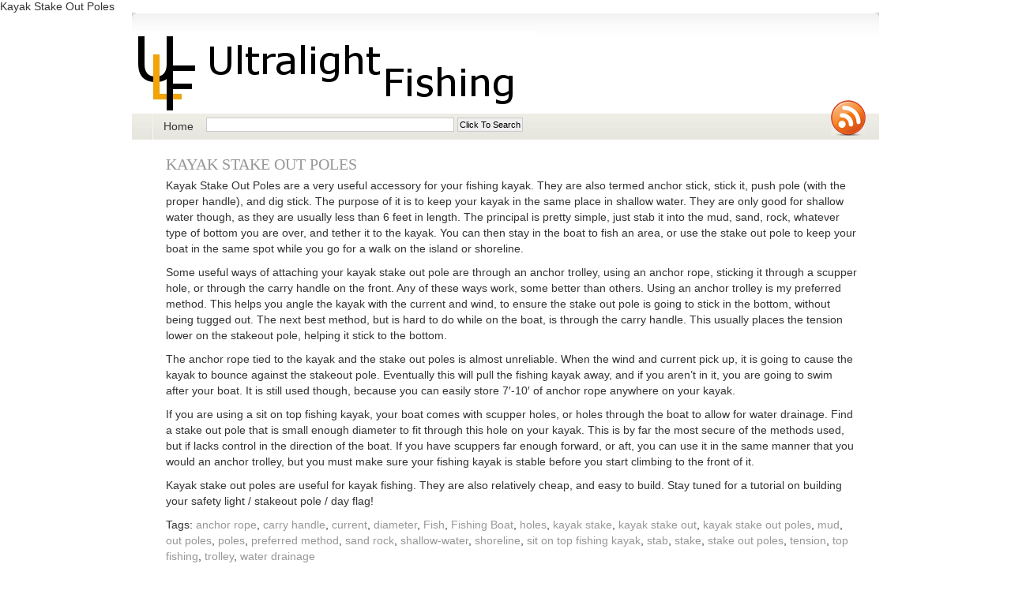

--- FILE ---
content_type: text/html; charset=UTF-8
request_url: https://ultralight-fishing.com/kayak-stake-out-poles/
body_size: 7544
content:
Kayak Stake Out Poles
<!DOCTYPE html PUBLIC "-//W3C//DTD XHTML 1.0 Transitional//EN" "http://www.w3.org/TR/xhtml1/DTD/xhtml1-transitional.dtd">

<html xmlns="http://www.w3.org/1999/xhtml">

<head profile="http://gmpg.org/xfn/11">

<meta name="google-site-verification" content="_OXJKkqd9d77DIvTdazVnmLh7woxKoBR-RmzqEbLH6I" />

    <title>

		
		
		
		
		Ultralight Fishing | Ultimate ultralight lure, reel, rod  news&nbsp;|&nbsp;Kayak Stake Out Poles - Ultralight Fishing | Ultimate ultralight lure, reel, rod news
		
		
		
    </title>



	<meta http-equiv="Content-Type" content="text/html; charset=UTF-8" />



	<link rel="stylesheet" type="text/css"  href="https://ultralight-fishing.com/wp-content/themes/flashnews/style.css" media="screen" />

	

	
		<link rel="stylesheet" type="text/css"  href="https://ultralight-fishing.com/wp-content/themes/flashnews/styles/bgr/white.css" media="screen" />

	    



	<link rel="alternate" type="application/rss+xml" title="RSS 2.0" href="http://feeds.feedburner.com/UltralightFishingUltimateUltralightLureReelRodNews" />

	<link rel="pingback" href="https://ultralight-fishing.com/xmlrpc.php" />

		    

    <!--[if IE 7]>

	<link rel="stylesheet" type="text/css" href="https://ultralight-fishing.com/wp-content/themes/flashnews/ie7.css" />

	<![endif]-->

	

    
	
	<meta name='robots' content='index, follow, max-image-preview:large, max-snippet:-1, max-video-preview:-1' />
	<style>img:is([sizes="auto" i], [sizes^="auto," i]) { contain-intrinsic-size: 3000px 1500px }</style>
	
	<!-- This site is optimized with the Yoast SEO plugin v26.8 - https://yoast.com/product/yoast-seo-wordpress/ -->
	<link rel="canonical" href="http://ultralight-fishing.com/kayak-stake-out-poles/" />
	<meta name="twitter:label1" content="Est. reading time" />
	<meta name="twitter:data1" content="2 minutes" />
	<script type="application/ld+json" class="yoast-schema-graph">{"@context":"https://schema.org","@graph":[{"@type":"WebPage","@id":"http://ultralight-fishing.com/kayak-stake-out-poles/","url":"http://ultralight-fishing.com/kayak-stake-out-poles/","name":"Kayak Stake Out Poles - Ultralight Fishing | Ultimate ultralight lure, reel, rod news","isPartOf":{"@id":"http://ultralight-fishing.com/#website"},"datePublished":"2010-05-24T09:13:40+00:00","inLanguage":"en-US","potentialAction":[{"@type":"ReadAction","target":["http://ultralight-fishing.com/kayak-stake-out-poles/"]}]},{"@type":"WebSite","@id":"http://ultralight-fishing.com/#website","url":"http://ultralight-fishing.com/","name":"Ultralight Fishing | Ultimate ultralight lure, reel, rod news","description":"Ultimate Ultralight Lure, Reel, Rod  reviews, news, and videos","potentialAction":[{"@type":"SearchAction","target":{"@type":"EntryPoint","urlTemplate":"http://ultralight-fishing.com/?s={search_term_string}"},"query-input":{"@type":"PropertyValueSpecification","valueRequired":true,"valueName":"search_term_string"}}],"inLanguage":"en-US"}]}</script>
	<!-- / Yoast SEO plugin. -->


<link rel="alternate" type="application/rss+xml" title="Ultralight Fishing | Ultimate ultralight lure, reel, rod  news &raquo; Kayak Stake Out Poles Comments Feed" href="https://ultralight-fishing.com/kayak-stake-out-poles/feed/" />
<script type="text/javascript">
/* <![CDATA[ */
window._wpemojiSettings = {"baseUrl":"https:\/\/s.w.org\/images\/core\/emoji\/16.0.1\/72x72\/","ext":".png","svgUrl":"https:\/\/s.w.org\/images\/core\/emoji\/16.0.1\/svg\/","svgExt":".svg","source":{"concatemoji":"https:\/\/ultralight-fishing.com\/wp-includes\/js\/wp-emoji-release.min.js?ver=6.8.3"}};
/*! This file is auto-generated */
!function(s,n){var o,i,e;function c(e){try{var t={supportTests:e,timestamp:(new Date).valueOf()};sessionStorage.setItem(o,JSON.stringify(t))}catch(e){}}function p(e,t,n){e.clearRect(0,0,e.canvas.width,e.canvas.height),e.fillText(t,0,0);var t=new Uint32Array(e.getImageData(0,0,e.canvas.width,e.canvas.height).data),a=(e.clearRect(0,0,e.canvas.width,e.canvas.height),e.fillText(n,0,0),new Uint32Array(e.getImageData(0,0,e.canvas.width,e.canvas.height).data));return t.every(function(e,t){return e===a[t]})}function u(e,t){e.clearRect(0,0,e.canvas.width,e.canvas.height),e.fillText(t,0,0);for(var n=e.getImageData(16,16,1,1),a=0;a<n.data.length;a++)if(0!==n.data[a])return!1;return!0}function f(e,t,n,a){switch(t){case"flag":return n(e,"\ud83c\udff3\ufe0f\u200d\u26a7\ufe0f","\ud83c\udff3\ufe0f\u200b\u26a7\ufe0f")?!1:!n(e,"\ud83c\udde8\ud83c\uddf6","\ud83c\udde8\u200b\ud83c\uddf6")&&!n(e,"\ud83c\udff4\udb40\udc67\udb40\udc62\udb40\udc65\udb40\udc6e\udb40\udc67\udb40\udc7f","\ud83c\udff4\u200b\udb40\udc67\u200b\udb40\udc62\u200b\udb40\udc65\u200b\udb40\udc6e\u200b\udb40\udc67\u200b\udb40\udc7f");case"emoji":return!a(e,"\ud83e\udedf")}return!1}function g(e,t,n,a){var r="undefined"!=typeof WorkerGlobalScope&&self instanceof WorkerGlobalScope?new OffscreenCanvas(300,150):s.createElement("canvas"),o=r.getContext("2d",{willReadFrequently:!0}),i=(o.textBaseline="top",o.font="600 32px Arial",{});return e.forEach(function(e){i[e]=t(o,e,n,a)}),i}function t(e){var t=s.createElement("script");t.src=e,t.defer=!0,s.head.appendChild(t)}"undefined"!=typeof Promise&&(o="wpEmojiSettingsSupports",i=["flag","emoji"],n.supports={everything:!0,everythingExceptFlag:!0},e=new Promise(function(e){s.addEventListener("DOMContentLoaded",e,{once:!0})}),new Promise(function(t){var n=function(){try{var e=JSON.parse(sessionStorage.getItem(o));if("object"==typeof e&&"number"==typeof e.timestamp&&(new Date).valueOf()<e.timestamp+604800&&"object"==typeof e.supportTests)return e.supportTests}catch(e){}return null}();if(!n){if("undefined"!=typeof Worker&&"undefined"!=typeof OffscreenCanvas&&"undefined"!=typeof URL&&URL.createObjectURL&&"undefined"!=typeof Blob)try{var e="postMessage("+g.toString()+"("+[JSON.stringify(i),f.toString(),p.toString(),u.toString()].join(",")+"));",a=new Blob([e],{type:"text/javascript"}),r=new Worker(URL.createObjectURL(a),{name:"wpTestEmojiSupports"});return void(r.onmessage=function(e){c(n=e.data),r.terminate(),t(n)})}catch(e){}c(n=g(i,f,p,u))}t(n)}).then(function(e){for(var t in e)n.supports[t]=e[t],n.supports.everything=n.supports.everything&&n.supports[t],"flag"!==t&&(n.supports.everythingExceptFlag=n.supports.everythingExceptFlag&&n.supports[t]);n.supports.everythingExceptFlag=n.supports.everythingExceptFlag&&!n.supports.flag,n.DOMReady=!1,n.readyCallback=function(){n.DOMReady=!0}}).then(function(){return e}).then(function(){var e;n.supports.everything||(n.readyCallback(),(e=n.source||{}).concatemoji?t(e.concatemoji):e.wpemoji&&e.twemoji&&(t(e.twemoji),t(e.wpemoji)))}))}((window,document),window._wpemojiSettings);
/* ]]> */
</script>
<style id='wp-emoji-styles-inline-css' type='text/css'>

	img.wp-smiley, img.emoji {
		display: inline !important;
		border: none !important;
		box-shadow: none !important;
		height: 1em !important;
		width: 1em !important;
		margin: 0 0.07em !important;
		vertical-align: -0.1em !important;
		background: none !important;
		padding: 0 !important;
	}
</style>
<link rel='stylesheet' id='wp-block-library-css' href='https://ultralight-fishing.com/wp-includes/css/dist/block-library/style.min.css?ver=6.8.3' type='text/css' media='all' />
<style id='classic-theme-styles-inline-css' type='text/css'>
/*! This file is auto-generated */
.wp-block-button__link{color:#fff;background-color:#32373c;border-radius:9999px;box-shadow:none;text-decoration:none;padding:calc(.667em + 2px) calc(1.333em + 2px);font-size:1.125em}.wp-block-file__button{background:#32373c;color:#fff;text-decoration:none}
</style>
<style id='global-styles-inline-css' type='text/css'>
:root{--wp--preset--aspect-ratio--square: 1;--wp--preset--aspect-ratio--4-3: 4/3;--wp--preset--aspect-ratio--3-4: 3/4;--wp--preset--aspect-ratio--3-2: 3/2;--wp--preset--aspect-ratio--2-3: 2/3;--wp--preset--aspect-ratio--16-9: 16/9;--wp--preset--aspect-ratio--9-16: 9/16;--wp--preset--color--black: #000000;--wp--preset--color--cyan-bluish-gray: #abb8c3;--wp--preset--color--white: #ffffff;--wp--preset--color--pale-pink: #f78da7;--wp--preset--color--vivid-red: #cf2e2e;--wp--preset--color--luminous-vivid-orange: #ff6900;--wp--preset--color--luminous-vivid-amber: #fcb900;--wp--preset--color--light-green-cyan: #7bdcb5;--wp--preset--color--vivid-green-cyan: #00d084;--wp--preset--color--pale-cyan-blue: #8ed1fc;--wp--preset--color--vivid-cyan-blue: #0693e3;--wp--preset--color--vivid-purple: #9b51e0;--wp--preset--gradient--vivid-cyan-blue-to-vivid-purple: linear-gradient(135deg,rgba(6,147,227,1) 0%,rgb(155,81,224) 100%);--wp--preset--gradient--light-green-cyan-to-vivid-green-cyan: linear-gradient(135deg,rgb(122,220,180) 0%,rgb(0,208,130) 100%);--wp--preset--gradient--luminous-vivid-amber-to-luminous-vivid-orange: linear-gradient(135deg,rgba(252,185,0,1) 0%,rgba(255,105,0,1) 100%);--wp--preset--gradient--luminous-vivid-orange-to-vivid-red: linear-gradient(135deg,rgba(255,105,0,1) 0%,rgb(207,46,46) 100%);--wp--preset--gradient--very-light-gray-to-cyan-bluish-gray: linear-gradient(135deg,rgb(238,238,238) 0%,rgb(169,184,195) 100%);--wp--preset--gradient--cool-to-warm-spectrum: linear-gradient(135deg,rgb(74,234,220) 0%,rgb(151,120,209) 20%,rgb(207,42,186) 40%,rgb(238,44,130) 60%,rgb(251,105,98) 80%,rgb(254,248,76) 100%);--wp--preset--gradient--blush-light-purple: linear-gradient(135deg,rgb(255,206,236) 0%,rgb(152,150,240) 100%);--wp--preset--gradient--blush-bordeaux: linear-gradient(135deg,rgb(254,205,165) 0%,rgb(254,45,45) 50%,rgb(107,0,62) 100%);--wp--preset--gradient--luminous-dusk: linear-gradient(135deg,rgb(255,203,112) 0%,rgb(199,81,192) 50%,rgb(65,88,208) 100%);--wp--preset--gradient--pale-ocean: linear-gradient(135deg,rgb(255,245,203) 0%,rgb(182,227,212) 50%,rgb(51,167,181) 100%);--wp--preset--gradient--electric-grass: linear-gradient(135deg,rgb(202,248,128) 0%,rgb(113,206,126) 100%);--wp--preset--gradient--midnight: linear-gradient(135deg,rgb(2,3,129) 0%,rgb(40,116,252) 100%);--wp--preset--font-size--small: 13px;--wp--preset--font-size--medium: 20px;--wp--preset--font-size--large: 36px;--wp--preset--font-size--x-large: 42px;--wp--preset--spacing--20: 0.44rem;--wp--preset--spacing--30: 0.67rem;--wp--preset--spacing--40: 1rem;--wp--preset--spacing--50: 1.5rem;--wp--preset--spacing--60: 2.25rem;--wp--preset--spacing--70: 3.38rem;--wp--preset--spacing--80: 5.06rem;--wp--preset--shadow--natural: 6px 6px 9px rgba(0, 0, 0, 0.2);--wp--preset--shadow--deep: 12px 12px 50px rgba(0, 0, 0, 0.4);--wp--preset--shadow--sharp: 6px 6px 0px rgba(0, 0, 0, 0.2);--wp--preset--shadow--outlined: 6px 6px 0px -3px rgba(255, 255, 255, 1), 6px 6px rgba(0, 0, 0, 1);--wp--preset--shadow--crisp: 6px 6px 0px rgba(0, 0, 0, 1);}:where(.is-layout-flex){gap: 0.5em;}:where(.is-layout-grid){gap: 0.5em;}body .is-layout-flex{display: flex;}.is-layout-flex{flex-wrap: wrap;align-items: center;}.is-layout-flex > :is(*, div){margin: 0;}body .is-layout-grid{display: grid;}.is-layout-grid > :is(*, div){margin: 0;}:where(.wp-block-columns.is-layout-flex){gap: 2em;}:where(.wp-block-columns.is-layout-grid){gap: 2em;}:where(.wp-block-post-template.is-layout-flex){gap: 1.25em;}:where(.wp-block-post-template.is-layout-grid){gap: 1.25em;}.has-black-color{color: var(--wp--preset--color--black) !important;}.has-cyan-bluish-gray-color{color: var(--wp--preset--color--cyan-bluish-gray) !important;}.has-white-color{color: var(--wp--preset--color--white) !important;}.has-pale-pink-color{color: var(--wp--preset--color--pale-pink) !important;}.has-vivid-red-color{color: var(--wp--preset--color--vivid-red) !important;}.has-luminous-vivid-orange-color{color: var(--wp--preset--color--luminous-vivid-orange) !important;}.has-luminous-vivid-amber-color{color: var(--wp--preset--color--luminous-vivid-amber) !important;}.has-light-green-cyan-color{color: var(--wp--preset--color--light-green-cyan) !important;}.has-vivid-green-cyan-color{color: var(--wp--preset--color--vivid-green-cyan) !important;}.has-pale-cyan-blue-color{color: var(--wp--preset--color--pale-cyan-blue) !important;}.has-vivid-cyan-blue-color{color: var(--wp--preset--color--vivid-cyan-blue) !important;}.has-vivid-purple-color{color: var(--wp--preset--color--vivid-purple) !important;}.has-black-background-color{background-color: var(--wp--preset--color--black) !important;}.has-cyan-bluish-gray-background-color{background-color: var(--wp--preset--color--cyan-bluish-gray) !important;}.has-white-background-color{background-color: var(--wp--preset--color--white) !important;}.has-pale-pink-background-color{background-color: var(--wp--preset--color--pale-pink) !important;}.has-vivid-red-background-color{background-color: var(--wp--preset--color--vivid-red) !important;}.has-luminous-vivid-orange-background-color{background-color: var(--wp--preset--color--luminous-vivid-orange) !important;}.has-luminous-vivid-amber-background-color{background-color: var(--wp--preset--color--luminous-vivid-amber) !important;}.has-light-green-cyan-background-color{background-color: var(--wp--preset--color--light-green-cyan) !important;}.has-vivid-green-cyan-background-color{background-color: var(--wp--preset--color--vivid-green-cyan) !important;}.has-pale-cyan-blue-background-color{background-color: var(--wp--preset--color--pale-cyan-blue) !important;}.has-vivid-cyan-blue-background-color{background-color: var(--wp--preset--color--vivid-cyan-blue) !important;}.has-vivid-purple-background-color{background-color: var(--wp--preset--color--vivid-purple) !important;}.has-black-border-color{border-color: var(--wp--preset--color--black) !important;}.has-cyan-bluish-gray-border-color{border-color: var(--wp--preset--color--cyan-bluish-gray) !important;}.has-white-border-color{border-color: var(--wp--preset--color--white) !important;}.has-pale-pink-border-color{border-color: var(--wp--preset--color--pale-pink) !important;}.has-vivid-red-border-color{border-color: var(--wp--preset--color--vivid-red) !important;}.has-luminous-vivid-orange-border-color{border-color: var(--wp--preset--color--luminous-vivid-orange) !important;}.has-luminous-vivid-amber-border-color{border-color: var(--wp--preset--color--luminous-vivid-amber) !important;}.has-light-green-cyan-border-color{border-color: var(--wp--preset--color--light-green-cyan) !important;}.has-vivid-green-cyan-border-color{border-color: var(--wp--preset--color--vivid-green-cyan) !important;}.has-pale-cyan-blue-border-color{border-color: var(--wp--preset--color--pale-cyan-blue) !important;}.has-vivid-cyan-blue-border-color{border-color: var(--wp--preset--color--vivid-cyan-blue) !important;}.has-vivid-purple-border-color{border-color: var(--wp--preset--color--vivid-purple) !important;}.has-vivid-cyan-blue-to-vivid-purple-gradient-background{background: var(--wp--preset--gradient--vivid-cyan-blue-to-vivid-purple) !important;}.has-light-green-cyan-to-vivid-green-cyan-gradient-background{background: var(--wp--preset--gradient--light-green-cyan-to-vivid-green-cyan) !important;}.has-luminous-vivid-amber-to-luminous-vivid-orange-gradient-background{background: var(--wp--preset--gradient--luminous-vivid-amber-to-luminous-vivid-orange) !important;}.has-luminous-vivid-orange-to-vivid-red-gradient-background{background: var(--wp--preset--gradient--luminous-vivid-orange-to-vivid-red) !important;}.has-very-light-gray-to-cyan-bluish-gray-gradient-background{background: var(--wp--preset--gradient--very-light-gray-to-cyan-bluish-gray) !important;}.has-cool-to-warm-spectrum-gradient-background{background: var(--wp--preset--gradient--cool-to-warm-spectrum) !important;}.has-blush-light-purple-gradient-background{background: var(--wp--preset--gradient--blush-light-purple) !important;}.has-blush-bordeaux-gradient-background{background: var(--wp--preset--gradient--blush-bordeaux) !important;}.has-luminous-dusk-gradient-background{background: var(--wp--preset--gradient--luminous-dusk) !important;}.has-pale-ocean-gradient-background{background: var(--wp--preset--gradient--pale-ocean) !important;}.has-electric-grass-gradient-background{background: var(--wp--preset--gradient--electric-grass) !important;}.has-midnight-gradient-background{background: var(--wp--preset--gradient--midnight) !important;}.has-small-font-size{font-size: var(--wp--preset--font-size--small) !important;}.has-medium-font-size{font-size: var(--wp--preset--font-size--medium) !important;}.has-large-font-size{font-size: var(--wp--preset--font-size--large) !important;}.has-x-large-font-size{font-size: var(--wp--preset--font-size--x-large) !important;}
:where(.wp-block-post-template.is-layout-flex){gap: 1.25em;}:where(.wp-block-post-template.is-layout-grid){gap: 1.25em;}
:where(.wp-block-columns.is-layout-flex){gap: 2em;}:where(.wp-block-columns.is-layout-grid){gap: 2em;}
:root :where(.wp-block-pullquote){font-size: 1.5em;line-height: 1.6;}
</style>
<script type="text/javascript" src="https://ultralight-fishing.com/wp-includes/js/jquery/jquery.min.js?ver=3.7.1" id="jquery-core-js"></script>
<script type="text/javascript" src="https://ultralight-fishing.com/wp-includes/js/jquery/jquery-migrate.min.js?ver=3.4.1" id="jquery-migrate-js"></script>
<link rel="https://api.w.org/" href="https://ultralight-fishing.com/wp-json/" /><link rel="alternate" title="JSON" type="application/json" href="https://ultralight-fishing.com/wp-json/wp/v2/pages/359" /><link rel="EditURI" type="application/rsd+xml" title="RSD" href="https://ultralight-fishing.com/xmlrpc.php?rsd" />
<meta name="generator" content="WordPress 6.8.3" />
<link rel='shortlink' href='https://ultralight-fishing.com/?p=359' />
<link rel="alternate" title="oEmbed (JSON)" type="application/json+oembed" href="https://ultralight-fishing.com/wp-json/oembed/1.0/embed?url=https%3A%2F%2Fultralight-fishing.com%2Fkayak-stake-out-poles%2F" />
<link rel="alternate" title="oEmbed (XML)" type="text/xml+oembed" href="https://ultralight-fishing.com/wp-json/oembed/1.0/embed?url=https%3A%2F%2Fultralight-fishing.com%2Fkayak-stake-out-poles%2F&#038;format=xml" />
<link href="https://ultralight-fishing.com/wp-content/themes/flashnews/styles/grey.css" rel="stylesheet" type="text/css" /><style type="text/css">.recentcomments a{display:inline !important;padding:0 !important;margin:0 !important;}</style>
    

	<script type="text/javascript" src="https://ultralight-fishing.com/wp-content/themes/flashnews/includes/js/fontsize.js"></script>	

    <script type="text/javascript" src="https://ultralight-fishing.com/wp-content/themes/flashnews/includes/js/suckerfish.js"></script>	       




<script type="text/javascript">

  var _gaq = _gaq || [];
  _gaq.push(['_setAccount', 'UA-27467879-1']);
  _gaq.push(['_trackPageview']);

  (function() {
    var ga = document.createElement('script'); ga.type = 'text/javascript'; ga.async = true;
    ga.src = ('https:' == document.location.protocol ? 'https://ssl' : 'http://www') + '.google-analytics.com/ga.js';
    var s = document.getElementsByTagName('script')[0]; s.parentNode.insertBefore(ga, s);
  })();

</script>









 <link rel="shortcut icon" href="http://ultralight-fishing.com/wp-content/plugins/maxblogpress-favicon/icons/ULFlogo.ico" type="image/x-icon" /> 
 </head>



<body>








<!--/top-->



<div id="page">



	<div id="header">

<h1 style="background: url(http://ultralight-fishing.com/wp-content/uploads/2010/05/ulflogo.jpg) no-repeat !important;"><a href="http://ultralight-fishing.com/" title="Ultralight Fishing | Ultimate ultralight lure, reel, rod  news">Ultralight Fishing | Ultimate ultralight lure, reel, rod  news</a></h1>





		<div class="spacer">       

        







				<!--/search -->  

                              

		</div>

		<!--/spacer-->		

		

	</div>

    <!--/header -->

	

	<div id="topmenu">

		<ul id="nav">

<li><a href="http://ultralight-fishing.com">Home</a></li>

			
<div style="margin-top:5px;align:right;width:830px;">

<form action="http://ultralight-fishing.com/search/" id="cse-search-box">

  <div>

    <input type="hidden" name="cx" value="partner-pub-4432518060429262:xvqny2-avpq" />

    <input type="hidden" name="cof" value="FORID:10" />

    <input type="hidden" name="ie" value="ISO-8859-1" />

    <input type="text" name="q" size="50" />

    <input type="submit" name="sa" value="Click To Search" />

  </div>

</form>

<script type="text/javascript" src="http://www.google.com/cse/brand?form=cse-search-box&amp;lang=en"></script>

</div>

		</ul>

		<div id="rss"><a href="http://feeds.feedburner.com/UltralightFishingUltimateUltralightLureReelRodNews"><img src="https://ultralight-fishing.com/wp-content/themes/flashnews/images/ico-rss.gif" alt="RSS" /></a></div><!--/rss -->

	</div>

    <!--/topmenu -->

	<div id="columns">


                <div id="centercolns">



                


            <h2><a title="Permanent Link to Kayak Stake Out Poles" href="https://ultralight-fishing.com/kayak-stake-out-poles/" rel="bookmark">Kayak Stake Out Poles</a></h2>



                        


                                <div class="post" id="post-359">



                                        <div class="entryns">

<div style="float:right;width:336px;">





</div>



                                <p>Kayak Stake Out Poles are a very useful accessory for your fishing kayak.  They are also termed anchor stick, stick it, push pole (with the proper handle), and dig stick.  The purpose of it is to keep your kayak in the same place in shallow water.  They are only good for shallow water though, as they are usually less than 6 feet in length.  The principal is pretty simple, just stab it into the mud, sand, rock, whatever type of bottom you are over, and tether it to the kayak.  You can then stay in the boat to fish an area, or use the stake out pole to keep your boat in the same spot while you go for a walk on the island or shoreline.</p>
<p>Some useful ways of attaching your kayak stake out pole are through an anchor trolley, using an anchor rope, sticking it through a scupper hole, or through the carry handle on the front.  Any of these ways work, some better than others.  Using an anchor trolley is my preferred method.  This helps you angle the kayak with the current and wind, to ensure the stake out pole is going to stick in the bottom, without being tugged out.  The next best method, but is hard to do while on the boat, is through the carry handle.  This usually places the tension lower on the stakeout pole, helping it stick to the bottom.</p>
<p>The anchor rope tied to the kayak and the stake out poles is almost unreliable.  When the wind and current pick up, it is going to cause the kayak to bounce against the stakeout pole.  Eventually this will pull the fishing kayak away, and if you aren’t in it, you are going to swim after your boat.  It is still used though, because you can easily store 7′-10′ of anchor rope anywhere on your kayak.</p>
<p>If you are using a sit on top fishing kayak, your boat comes with scupper holes, or holes through the boat to allow for water drainage.  Find a stake out pole that is small enough diameter to fit through this hole on your kayak.  This is by far the most secure of the methods used, but if lacks control in the direction of the boat.   If you have scuppers far enough forward, or aft, you can use it in the same manner that you would an anchor trolley, but you must make sure your fishing kayak is stable before you start climbing to the front of it.</p>
<p>Kayak stake out poles are useful for kayak fishing.  They are also relatively cheap, and easy to build.  Stay tuned for a tutorial on building your safety light / stakeout pole / day flag!</p>





                                <p>Tags: <a href="https://ultralight-fishing.com/tag/anchor-rope/" rel="tag">anchor rope</a>, <a href="https://ultralight-fishing.com/tag/carry-handle/" rel="tag">carry handle</a>, <a href="https://ultralight-fishing.com/tag/current/" rel="tag">current</a>, <a href="https://ultralight-fishing.com/tag/diameter/" rel="tag">diameter</a>, <a href="https://ultralight-fishing.com/tag/fish/" rel="tag">Fish</a>, <a href="https://ultralight-fishing.com/tag/fishing-boat/" rel="tag">Fishing Boat</a>, <a href="https://ultralight-fishing.com/tag/holes/" rel="tag">holes</a>, <a href="https://ultralight-fishing.com/tag/kayak-stake/" rel="tag">kayak stake</a>, <a href="https://ultralight-fishing.com/tag/kayak-stake-out/" rel="tag">kayak stake out</a>, <a href="https://ultralight-fishing.com/tag/kayak-stake-out-poles/" rel="tag">kayak stake out poles</a>, <a href="https://ultralight-fishing.com/tag/mud/" rel="tag">mud</a>, <a href="https://ultralight-fishing.com/tag/out-poles/" rel="tag">out poles</a>, <a href="https://ultralight-fishing.com/tag/poles/" rel="tag">poles</a>, <a href="https://ultralight-fishing.com/tag/preferred-method/" rel="tag">preferred method</a>, <a href="https://ultralight-fishing.com/tag/sand-rock/" rel="tag">sand rock</a>, <a href="https://ultralight-fishing.com/tag/shallow-water/" rel="tag">shallow-water</a>, <a href="https://ultralight-fishing.com/tag/shoreline/" rel="tag">shoreline</a>, <a href="https://ultralight-fishing.com/tag/sit-on-top-fishing-kayak/" rel="tag">sit on top fishing kayak</a>, <a href="https://ultralight-fishing.com/tag/stab/" rel="tag">stab</a>, <a href="https://ultralight-fishing.com/tag/stake/" rel="tag">stake</a>, <a href="https://ultralight-fishing.com/tag/stake-out-poles/" rel="tag">stake out poles</a>, <a href="https://ultralight-fishing.com/tag/tension/" rel="tag">tension</a>, <a href="https://ultralight-fishing.com/tag/top-fishing/" rel="tag">top fishing</a>, <a href="https://ultralight-fishing.com/tag/trolley/" rel="tag">trolley</a>, <a href="https://ultralight-fishing.com/tag/water-drainage/" rel="tag">water drainage</a></p>
<center><div>

<script type="text/javascript"><!--
google_ad_client = "pub-9814437903573143";
/* 728x90, Erstellt 28.05.10 */
google_ad_slot = "3218548606";
google_ad_width = 728;
google_ad_height = 90;
//-->
</script>
<script type="text/javascript"
src="http://pagead2.googlesyndication.com/pagead/show_ads.js">
</script>

</div></center>

<div id="comments">

                                        

<!-- You can start editing here. -->

<div id="comments_wrap">



	
		<!-- If comments are open, but there are no comments. -->

	 



</div> <!-- end #comments_wrap -->



<div id="respond">

<h2 class="commh2">Leave a Reply</h2>
<div class="cancel-comment-reply">
	<p><small><a rel="nofollow" id="cancel-comment-reply-link" href="/kayak-stake-out-poles/#respond" style="display:none;">Click here to cancel reply.</a></small></p>
</div>



<p>You must be <a href="http://ultralight-fishing.com/wp-login.php?redirect_to=https%3A%2F%2Fultralight-fishing.com%2Fkayak-stake-out-poles%2F">logged in</a> to post a comment.</p>



<div class="fix"></div>
</div> <!-- end #respond -->



                                </div></div>

                                </div><!--/post-->



                        


                


                </div><!--/col1-->

<div id="footer"> 
    <p class="fl">&copy; 2009 <a href="http://ultralight-fishing.com">Ultralight-Fishing.com</a> The Home Of Ultralight Fishing</p> 
    <p class="fr">&nbsp;<a href="http://ultralight-fishing.com/privacy-policy/">Privacy Policy</a> - <a href="http://ultralight-fishing.com/archives/">Archives</a> - <a href="http://ultralight-fishing.com/tag/fishing/">Fishing Articles</a> - <a href="http://ultralight-fishing.com/about/">About Me / Contact Me</a></p> 
</div> 

<script type="text/javascript">

  var _gaq = _gaq || [];
  _gaq.push(['_setAccount', 'UA-9205341-27']);
  _gaq.push(['_trackPageview']);

  (function() {
    var ga = document.createElement('script'); ga.type = 'text/javascript'; ga.async = true;
    ga.src = ('https:' == document.location.protocol ? 'https://ssl' : 'http://www') + '.google-analytics.com/ga.js';
    var s = document.getElementsByTagName('script')[0]; s.parentNode.insertBefore(ga, s);
  })();

</script>